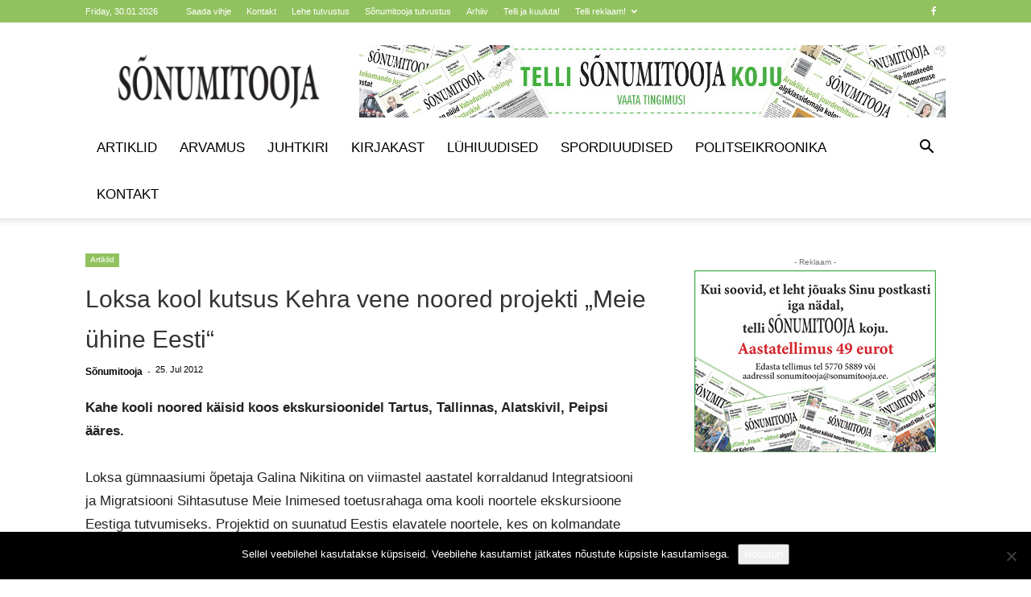

--- FILE ---
content_type: text/html; charset=UTF-8
request_url: https://sonumitooja.ee/wp-admin/admin-ajax.php?td_theme_name=Newspaper&v=12.7.3
body_size: -492
content:
{"26582":1023}